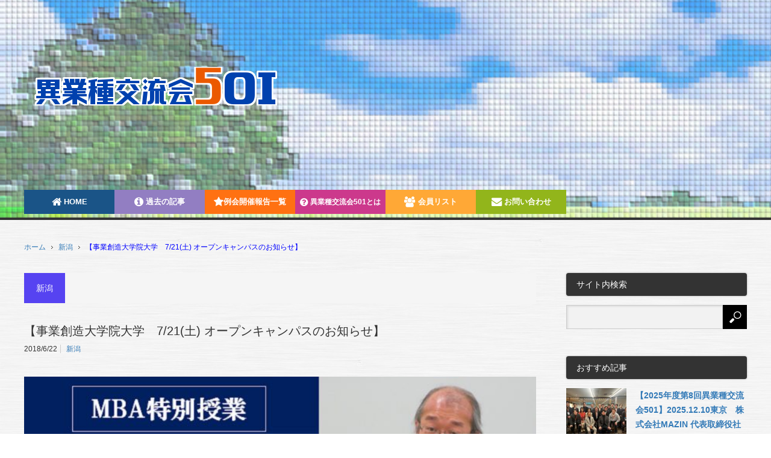

--- FILE ---
content_type: text/html; charset=UTF-8
request_url: https://www.igyosyu501.jp/2018/06/22/%E3%80%90%E4%BA%8B%E6%A5%AD%E5%89%B5%E9%80%A0%E5%A4%A7%E5%AD%A6%E9%99%A2%E5%A4%A7%E5%AD%A6%E3%80%807-21%E5%9C%9F-%E3%82%AA%E3%83%BC%E3%83%97%E3%83%B3%E3%82%AD%E3%83%A3%E3%83%B3%E3%83%91%E3%82%B9
body_size: 12257
content:
<!DOCTYPE html>
<html class="pc" lang="ja">
<head>
<meta charset="UTF-8">
<!--[if IE]><meta http-equiv="X-UA-Compatible" content="IE=edge,chrome=1"><![endif]-->
<meta name="viewport" content="width=device-width,target-densitydpi=device-dpi,initial-scale=1.0,minimum-scale=0.6">
<title>【事業創造大学院大学　7/21(土) オープンキャンパスのお知らせ】 | 異業種交流会５０１</title>
<meta name="description" content="7/21(土)　事業創造大学院大学　オープンキャンパス開催!!事業創造大学院大学では、これから本学で学ぶことを検討されている方を対象に、オープンキャンパスを開催いたします。ぜひこの機会にご参加ください。">
<link rel="pingback" href="https://www.igyosyu501.jp/xmlrpc.php">
<!--検索の除外-->
<!-- link rel="stylesheet" href="//netdna.bootstrapcdn.com/font-awesome/4.0.3/css/font-awesome.css" -->
<link rel="stylesheet" href="https://maxcdn.bootstrapcdn.com/font-awesome/4.6.1/css/font-awesome.min.css">

<!-- All in One SEO Pack 2.4.5.1 by Michael Torbert of Semper Fi Web Design[284,337] -->
<link rel="canonical" href="https://www.igyosyu501.jp/2018/06/22/【事業創造大学院大学　7-21土-オープンキャンパス" />
			<script type="text/javascript" >
				window.ga=window.ga||function(){(ga.q=ga.q||[]).push(arguments)};ga.l=+new Date;
				ga('create', 'UA-91193420-1', { 'cookieDomain': 'www.igyosyu501.jp' } );
				// Plugins
				
				ga('send', 'pageview');
			</script>
			<script async src="https://www.google-analytics.com/analytics.js"></script>
			<!-- /all in one seo pack -->
<link rel='dns-prefetch' href='//maxcdn.bootstrapcdn.com' />
<link rel='dns-prefetch' href='//s.w.org' />
<link rel="alternate" type="application/rss+xml" title="異業種交流会５０１ &raquo; フィード" href="https://www.igyosyu501.jp/feed" />
<link rel="alternate" type="application/rss+xml" title="異業種交流会５０１ &raquo; コメントフィード" href="https://www.igyosyu501.jp/comments/feed" />
<link rel="alternate" type="application/rss+xml" title="異業種交流会５０１ &raquo; 【事業創造大学院大学　7/21(土) オープンキャンパスのお知らせ】 のコメントのフィード" href="https://www.igyosyu501.jp/2018/06/22/%e3%80%90%e4%ba%8b%e6%a5%ad%e5%89%b5%e9%80%a0%e5%a4%a7%e5%ad%a6%e9%99%a2%e5%a4%a7%e5%ad%a6%e3%80%807-21%e5%9c%9f-%e3%82%aa%e3%83%bc%e3%83%97%e3%83%b3%e3%82%ad%e3%83%a3%e3%83%b3%e3%83%91%e3%82%b9/feed" />
<!-- This site uses the Google Analytics by MonsterInsights plugin v7.0.2 - Using Analytics tracking - https://www.monsterinsights.com/ -->
<script type="text/javascript" data-cfasync="false">
	var mi_track_user = true;
	var disableStr = 'ga-disable-UA-91193420-1';

	/* Function to detect opted out users */
	function __gaTrackerIsOptedOut() {
		return document.cookie.indexOf(disableStr + '=true') > -1;
	}

	/* Disable tracking if the opt-out cookie exists. */
	if ( __gaTrackerIsOptedOut() ) {
		window[disableStr] = true;
	}

	/* Opt-out function */
	function __gaTrackerOptout() {
	  document.cookie = disableStr + '=true; expires=Thu, 31 Dec 2099 23:59:59 UTC; path=/';
	  window[disableStr] = true;
	}
	
	if ( mi_track_user ) {
		(function(i,s,o,g,r,a,m){i['GoogleAnalyticsObject']=r;i[r]=i[r]||function(){
			(i[r].q=i[r].q||[]).push(arguments)},i[r].l=1*new Date();a=s.createElement(o),
			m=s.getElementsByTagName(o)[0];a.async=1;a.src=g;m.parentNode.insertBefore(a,m)
		})(window,document,'script','//www.google-analytics.com/analytics.js','__gaTracker');

		__gaTracker('create', 'UA-91193420-1', 'auto');
		__gaTracker('set', 'forceSSL', true);
		__gaTracker('send','pageview');
	} else {
		console.log( '%c' + "", 'color:#F74C2F;font-size: 1.5em;font-weight:800;');
		(function() {
			/* https://developers.google.com/analytics/devguides/collection/analyticsjs/ */
			var noopfn = function() {
				return null;
			};
			var noopnullfn = function() {
				return null;
			};
			var Tracker = function() {
				return null;
			};
			var p = Tracker.prototype;
			p.get = noopfn;
			p.set = noopfn;
			p.send = noopfn;
			var __gaTracker = function() {
				var len = arguments.length;
				if ( len === 0 ) {
					return;
				}
				var f = arguments[len-1];
				if ( typeof f !== 'object' || f === null || typeof f.hitCallback !== 'function' ) {
					console.log( 'Not running function __gaTracker(' + arguments[0] + " ....) because you\'re not being tracked. ");
					return;
				}
				try {
					f.hitCallback();
				} catch (ex) {

				}
			};
			__gaTracker.create = function() {
				return new Tracker();
			};
			__gaTracker.getByName = noopnullfn;
			__gaTracker.getAll = function() {
				return [];
			};
			__gaTracker.remove = noopfn;
			window['__gaTracker'] = __gaTracker;
		})();
	}
</script>
<!-- / Google Analytics by MonsterInsights -->
		<script type="text/javascript">
			window._wpemojiSettings = {"baseUrl":"https:\/\/s.w.org\/images\/core\/emoji\/11\/72x72\/","ext":".png","svgUrl":"https:\/\/s.w.org\/images\/core\/emoji\/11\/svg\/","svgExt":".svg","source":{"concatemoji":"https:\/\/www.igyosyu501.jp\/wp-includes\/js\/wp-emoji-release.min.js?ver=4.9.26"}};
			!function(e,a,t){var n,r,o,i=a.createElement("canvas"),p=i.getContext&&i.getContext("2d");function s(e,t){var a=String.fromCharCode;p.clearRect(0,0,i.width,i.height),p.fillText(a.apply(this,e),0,0);e=i.toDataURL();return p.clearRect(0,0,i.width,i.height),p.fillText(a.apply(this,t),0,0),e===i.toDataURL()}function c(e){var t=a.createElement("script");t.src=e,t.defer=t.type="text/javascript",a.getElementsByTagName("head")[0].appendChild(t)}for(o=Array("flag","emoji"),t.supports={everything:!0,everythingExceptFlag:!0},r=0;r<o.length;r++)t.supports[o[r]]=function(e){if(!p||!p.fillText)return!1;switch(p.textBaseline="top",p.font="600 32px Arial",e){case"flag":return s([55356,56826,55356,56819],[55356,56826,8203,55356,56819])?!1:!s([55356,57332,56128,56423,56128,56418,56128,56421,56128,56430,56128,56423,56128,56447],[55356,57332,8203,56128,56423,8203,56128,56418,8203,56128,56421,8203,56128,56430,8203,56128,56423,8203,56128,56447]);case"emoji":return!s([55358,56760,9792,65039],[55358,56760,8203,9792,65039])}return!1}(o[r]),t.supports.everything=t.supports.everything&&t.supports[o[r]],"flag"!==o[r]&&(t.supports.everythingExceptFlag=t.supports.everythingExceptFlag&&t.supports[o[r]]);t.supports.everythingExceptFlag=t.supports.everythingExceptFlag&&!t.supports.flag,t.DOMReady=!1,t.readyCallback=function(){t.DOMReady=!0},t.supports.everything||(n=function(){t.readyCallback()},a.addEventListener?(a.addEventListener("DOMContentLoaded",n,!1),e.addEventListener("load",n,!1)):(e.attachEvent("onload",n),a.attachEvent("onreadystatechange",function(){"complete"===a.readyState&&t.readyCallback()})),(n=t.source||{}).concatemoji?c(n.concatemoji):n.wpemoji&&n.twemoji&&(c(n.twemoji),c(n.wpemoji)))}(window,document,window._wpemojiSettings);
		</script>
		<style type="text/css">
img.wp-smiley,
img.emoji {
	display: inline !important;
	border: none !important;
	box-shadow: none !important;
	height: 1em !important;
	width: 1em !important;
	margin: 0 .07em !important;
	vertical-align: -0.1em !important;
	background: none !important;
	padding: 0 !important;
}
</style>
<link rel='stylesheet' id='style-css'  href='https://www.igyosyu501.jp/wp-content/themes/core_tcd027/style.css?ver=3.1' type='text/css' media='screen' />
<link rel='stylesheet' id='contact-form-7-css'  href='https://www.igyosyu501.jp/wp-content/plugins/contact-form-7/includes/css/styles.css?ver=5.0.1' type='text/css' media='all' />
<link rel='stylesheet' id='dlm-frontend-css'  href='https://www.igyosyu501.jp/wp-content/plugins/download-monitor/assets/css/frontend.css?ver=4.9.26' type='text/css' media='all' />
<link rel='stylesheet' id='bootstrap-css'  href='//maxcdn.bootstrapcdn.com/bootstrap/3.3.7/css/bootstrap.min.css?ver=4.9.26' type='text/css' media='all' />
<link rel='stylesheet' id='tablepress-default-css'  href='https://www.igyosyu501.jp/wp-content/plugins/tablepress/css/default.min.css?ver=1.8' type='text/css' media='all' />
<style id='tablepress-default-inline-css' type='text/css'>
#tablepress-3{width:100%}#tablepress-3 .column-2{white-space:nowrap}
</style>
<link rel='stylesheet' id='wp-members-css'  href='https://www.igyosyu501.jp./wp-content/plugins/wp-members/css/generic-no-float.css?ver=3.1.9.1' type='text/css' media='all' />
<script type='text/javascript' src='https://www.igyosyu501.jp/wp-includes/js/jquery/jquery.js?ver=1.12.4'></script>
<script type='text/javascript' src='https://www.igyosyu501.jp/wp-includes/js/jquery/jquery-migrate.min.js?ver=1.4.1'></script>
<script type='text/javascript'>
/* <![CDATA[ */
var monsterinsights_frontend = {"js_events_tracking":"true","is_debug_mode":"false","download_extensions":"doc,exe,js,pdf,ppt,tgz,zip,xls","inbound_paths":"","home_url":"https:\/\/www.igyosyu501.jp","track_download_as":"event","internal_label":"int","hash_tracking":"false"};
/* ]]> */
</script>
<script type='text/javascript' src='https://www.igyosyu501.jp/wp-content/plugins/google-analytics-for-wordpress/assets/js/frontend.min.js?ver=7.0.2'></script>
<script type='text/javascript' src='//maxcdn.bootstrapcdn.com/bootstrap/3.3.7/js/bootstrap.min.js?ver=4.9.26'></script>
<link rel='https://api.w.org/' href='https://www.igyosyu501.jp/wp-json/' />
<link rel='shortlink' href='https://www.igyosyu501.jp/?p=4220' />
<link rel="alternate" type="application/json+oembed" href="https://www.igyosyu501.jp/wp-json/oembed/1.0/embed?url=https%3A%2F%2Fwww.igyosyu501.jp%2F2018%2F06%2F22%2F%25e3%2580%2590%25e4%25ba%258b%25e6%25a5%25ad%25e5%2589%25b5%25e9%2580%25a0%25e5%25a4%25a7%25e5%25ad%25a6%25e9%2599%25a2%25e5%25a4%25a7%25e5%25ad%25a6%25e3%2580%25807-21%25e5%259c%259f-%25e3%2582%25aa%25e3%2583%25bc%25e3%2583%2597%25e3%2583%25b3%25e3%2582%25ad%25e3%2583%25a3%25e3%2583%25b3%25e3%2583%2591%25e3%2582%25b9" />
<link rel="alternate" type="text/xml+oembed" href="https://www.igyosyu501.jp/wp-json/oembed/1.0/embed?url=https%3A%2F%2Fwww.igyosyu501.jp%2F2018%2F06%2F22%2F%25e3%2580%2590%25e4%25ba%258b%25e6%25a5%25ad%25e5%2589%25b5%25e9%2580%25a0%25e5%25a4%25a7%25e5%25ad%25a6%25e9%2599%25a2%25e5%25a4%25a7%25e5%25ad%25a6%25e3%2580%25807-21%25e5%259c%259f-%25e3%2582%25aa%25e3%2583%25bc%25e3%2583%2597%25e3%2583%25b3%25e3%2582%25ad%25e3%2583%25a3%25e3%2583%25b3%25e3%2583%2591%25e3%2582%25b9&#038;format=xml" />

<script src="https://www.igyosyu501.jp/wp-content/themes/core_tcd027/js/modernizr.js?ver=3.1"></script>
<script src="https://www.igyosyu501.jp/wp-content/themes/core_tcd027/js/jscript.js?ver=3.1"></script>
<script src="https://www.igyosyu501.jp/wp-content/themes/core_tcd027/js/comment.js?ver=3.1"></script>

<link rel="stylesheet" media="screen and (max-width:641px)" href="https://www.igyosyu501.jp/wp-content/themes/core_tcd027/responsive.css?ver=3.1">

<link rel="stylesheet" href="https://www.igyosyu501.jp/wp-content/themes/core_tcd027/japanese.css?ver=3.1">

<!--[if lt IE 9]>
<script src="https://www.igyosyu501.jp/wp-content/themes/core_tcd027/js/html5.js?ver=3.1"></script>
<![endif]-->

<style type="text/css">

body { font-size:16px; }

#logo { top:111px; left:12px; }

a:hover, #header_button li a:hover, #header_button li a.active, #header_menu li a:hover, #copyright_area a:hover, #bread_crumb .last, .styled_post_list1 li a:hover, .post_meta a:hover, .side_headline, #index_featured_post_list2 .headline
 { color:#FFFFFF; }

.design_date, #load_post a:hover, #header_category_list, #header_tag_list, #header_button li#category_button a:before, #header_button li#recommend_button a:before, #header_button li#tag_button a:before, #header_button li#misc_button a:before, #header_recommend_list a:before, #header_misc_list a:before,
 .pc #global_menu ul a, #post_list_tab li a:hover, #return_top a:hover, #wp-calendar td a:hover, #wp-calendar #prev a:hover, #wp-calendar #next a:hover, .widget_search #search-btn input:hover, .widget_search #searchsubmit:hover,
  #related_post .image:hover img, #submit_comment:hover, #post_pagination a:hover, #post_pagination p, .tcdw_category_list_widget a:hover, a.menu_button:hover, .author_profile .author_social_link li.author_link a:hover, .archive_headline span, .author_info_link:hover
   { background-color:#FFFFFF; }

.side_headline, #index_featured_post_list2 .headline, #comment_textarea textarea:focus, #guest_info input:focus, .single_headline, #related_post .image:hover img, .post_list .image:hover img, .styled_post_list1 .image:hover img
 { border-color:#FFFFFF; }

.pc #global_menu ul a:hover
   { background-color:#1FA6E0; }

.mobile #global_menu a:hover
   { background-color:#FFFFFF !important; }

#index_featured_post_list2 .headline
   { border-color:#1FA6E0; color:#1FA6E0; }

#global_menu #menu-item-31 a { background-color:#16AABE; }
#global_menu #menu-item-31 a:hover { background-color:#6AC8D5; }
#global_menu #menu-item-32 a { background-color:#E67850; }
#global_menu #menu-item-32 a:hover { background-color:#E6AF51; }
#global_menu #menu-item-23 a { background-color:#927EC2; }
#global_menu #menu-item-23 a:hover { background-color:#C994D4; }
#global_menu #menu-item-22 a { background-color:#1A5489; }
#global_menu #menu-item-22 a:hover { background-color:#1FA6E2; }
#global_menu #menu-item-24 a { background-color:#CC398C; }
#global_menu #menu-item-24 a:hover { background-color:#E660B5; }
#global_menu #menu-item-29 a { background-color:#92B51B; }
#global_menu #menu-item-29 a:hover { background-color:#C4D61E; }
#global_menu #menu-item-25 a { background-color:#FFA836; }
#global_menu #menu-item-25 a:hover { background-color:#FFD859; }
#global_menu #menu-item-193 a { background-color:#4E8552; }
#global_menu #menu-item-193 a:hover { background-color:#51B52D; }
#global_menu #menu-item-222 a { background-color:#92B51B; }
#global_menu #menu-item-222 a:hover { background-color:#C4D61E; }
#global_menu #menu-item-62 a { background-color:#927EC2; }
#global_menu #menu-item-62 a:hover { background-color:#C994D4; }
#global_menu #menu-item-593 a { background-color:#927EC2; }
#global_menu #menu-item-593 a:hover { background-color:#C994D4; }
#global_menu #menu-item-234 a { background-color:#4E8552; }
#global_menu #menu-item-234 a:hover { background-color:#51B52D; }
#global_menu #menu-item-341 a { background-color:#C20417; }
#global_menu #menu-item-341 a:hover { background-color:#FF2130; }
#global_menu #menu-item-94 a { background-color:#1A5487; }
#global_menu #menu-item-94 a:hover { background-color:#1FA6E0; }
#global_menu #menu-item-717 a { background-color:#927EC2; }
#global_menu #menu-item-717 a:hover { background-color:#C994D4; }
#global_menu #menu-item-3813 a { background-color:#FF7112; }
#global_menu #menu-item-3813 a:hover { background-color:#FFBE4D; }
#global_menu #menu-item-61 a { background-color:#CC398C; }
#global_menu #menu-item-61 a:hover { background-color:#E660B5; }
#global_menu #menu-item-72 a { background-color:#FFA836; }
#global_menu #menu-item-72 a:hover { background-color:#FFD859; }
#global_menu #menu-item-150 a { background-color:#92B51B; }
#global_menu #menu-item-150 a:hover { background-color:#C4D61E; }
.category-1 .archive_headline span { background-color:#FF9C38; } .category-5 .archive_headline span { background-color:#4640FF; } 
.badge-top{
  vertical-align:top;
}

/* ----------------------------------------------------------------------
 WP-Membersのcss設定
---------------------------------------------------------------------- */
#wp-members label{
	color:black;
	display:block;
        margin-top:10px;
}

#wpmem_reg input[type="text"]{
        display:block;
        width:100%;
        height:34px;
        padding:6px 12px;
        font-size:14px;
        line-height:1.42857143;
        border:1px solid #ccc;
        border-radius:4px;
        box-shadow:inset 0 1px 1px rgba(0,0,0,.075);
        transition:border-color ease-in-out .15s,box-shadow ease-in-out .15s;
}

#wp-members input[type="text"]{
        display:block;
        width:100%;
        height:34px;
        padding:6px 12px;
        font-size:14px;
        line-height:1.42857143;
        border:1px solid #ccc;
        border-radius:4px;
        box-shadow:inset 0 1px 1px rgba(0,0,0,.075);
        transition:border-color ease-in-out .15s,box-shadow ease-in-out .15s;
}

#wp-members input[type="email"]{
        display:block;
        width:100%;
        height:34px;
        padding:6px 12px;
        font-size:14px;
        line-height:1.42857143;
        border:1px solid #ccc;
        border-radius:4px;
        box-shadow:inset 0 1px 1px rgba(0,0,0,.075);
        transition:border-color ease-in-out .15s,box-shadow ease-in-out .15s;
} 

#wp-members input[type="password"]{
        display:block;
        width:100%;
        margin-bottom:10px;
        height:34px;
        padding:6px 12px;
        font-size:14px;
        line-height:1.42857143;
        border:1px solid #ccc;
        border-radius:4px;
        box-shadow:inset 0 1px 1px rgba(0,0,0,.075);
        transition:border-color ease-in-out .15s,box-shadow ease-in-out .15s;
} 

#wp-members .buttons{display:block;margin-bottom:0;font-size:14px;font-weight:400px;line-height:1.42857143;text-align:center;white-space:nowrap;vertical-align:middle;touch-action:manipulation;user-select:none;background-image:none;border:1px solid transparent;border-radius:4px; color:#fff;background-color:#337ab7;border-color:#2e6da4;}

</style>



<style type="text/css"></style><style type="text/css" id="custom-background-css">
body.custom-background { background-image: url("https://www.igyosyu501.jp/wp-content/uploads/2017/03/bg_main.jpg"); background-position: left top; background-size: auto; background-repeat: repeat; background-attachment: scroll; }
</style>
<link rel="icon" href="https://www.igyosyu501.jp/wp-content/uploads/2017/01/cropped-site-icon2-32x32.png" sizes="32x32" />
<link rel="icon" href="https://www.igyosyu501.jp/wp-content/uploads/2017/01/cropped-site-icon2-192x192.png" sizes="192x192" />
<link rel="apple-touch-icon-precomposed" href="https://www.igyosyu501.jp/wp-content/uploads/2017/01/cropped-site-icon2-180x180.png" />
<meta name="msapplication-TileImage" content="https://www.igyosyu501.jp/wp-content/uploads/2017/01/cropped-site-icon2-270x270.png" />
</head>
<body class="post-template-default single single-post postid-4220 single-format-standard custom-background category-1">

 <div id="header">
  <div id="header_inner">

   <!-- logo -->
   <div id='logo_image'>
<h1 id="logo"><a href=" https://www.igyosyu501.jp/" title="異業種交流会５０１" data-label="異業種交流会５０１"><img src="https://www.igyosyu501.jp/wp-content/uploads/tcd-w/logo-resized.png?1768769059" alt="異業種交流会５０１" title="異業種交流会５０１" /></a></h1>
</div>

   <!-- global menu -->
      <a href="#" class="menu_button">menu</a>
   <div id="global_menu" class="clearfix">
    <ul id="menu-social-links-menu" class="menu"><li id="menu-item-94" class="menu-item menu-item-type-custom menu-item-object-custom menu-item-home menu-item-94"><a href="https://www.igyosyu501.jp/"><i class="fa fa-home fa-lg" aria-hidden="true"></i> HOME</a></li>
<li id="menu-item-717" class="menu-item menu-item-type-post_type menu-item-object-page menu-item-717"><a href="https://www.igyosyu501.jp/%e5%85%a8%e8%a8%98%e4%ba%8b"><i class="fa fa-info-circle fa-lg" aria-hidden="true"></i> 過去の記事</a></li>
<li id="menu-item-3813" class="menu-item menu-item-type-post_type menu-item-object-page menu-item-3813"><a href="https://www.igyosyu501.jp/%e4%be%8b%e4%bc%9a%e9%96%8b%e5%82%ac%e5%a0%b1%e5%91%8a%e4%b8%80%e8%a6%a7"><i class="fa fa-star fa-lg" aria-hidden="true"></i>例会開催報告一覧</a></li>
<li id="menu-item-61" class="menu-item menu-item-type-post_type menu-item-object-page menu-item-61"><a href="https://www.igyosyu501.jp/%e4%bc%9a%e7%a4%be%e6%a6%82%e8%a6%81"><div style="font-size:12px;"><i class="fa fa-question-circle fa-lg" aria-hidden="true"></i> 異業種交流会501とは</div></a></li>
<li id="menu-item-72" class="menu-item menu-item-type-post_type menu-item-object-page menu-item-72"><a href="https://www.igyosyu501.jp/%e4%bc%9a%e5%93%a1%e3%83%aa%e3%82%b9%e3%83%88"><i class="fa fa-users fa-lg" aria-hidden="true"></i> 会員リスト</a></li>
<li id="menu-item-150" class="menu-item menu-item-type-post_type menu-item-object-page menu-item-150"><a href="https://www.igyosyu501.jp/%e3%81%8a%e5%95%8f%e3%81%84%e5%90%88%e3%82%8f%e3%81%9b"><i class="fa fa-envelope fa-lg" aria-hidden="true"></i> お問い合わせ</a></li>
</ul>   </div>
   
   <!-- banner1 -->
         
  </div><!-- END #header_inner -->
 </div><!-- END #header -->

 <!-- bread crumb -->
  <ul id="bread_crumb" class="clearfix">
 <li class="home"><a href="https://www.igyosyu501.jp/"><span>ホーム</span></a></li>

 <li><a href="https://www.igyosyu501.jp/category/niigata" rel="category tag">新潟</a></li>
 <li class="last">【事業創造大学院大学　7/21(土) オープンキャンパスのお知らせ】</li>

</ul> 
 <div id="contents" class="clearfix">
<div id="main_col">

 
  <h3 class="archive_headline" id="single_archive_headline"><span>新潟</span></h3>
 
 <h2 class="post_title">【事業創造大学院大学　7/21(土) オープンキャンパスのお知らせ】</h2>

 <ul class="post_meta clearfix">
  <li class="post_date"><time class="entry-date updated" datetime="2018-06-22T18:07:57+00:00">2018/6/22</time></li>  <li class="post_category"><a href="https://www.igyosyu501.jp/category/niigata" rel="category tag">新潟</a></li>       </ul>

  <!-- sns button top -->
  <!--wada add start-->
    <!--wada add finish-->
      <!--wada add start-->
    <!--wada add finish-->
  <!-- /sns button top -->

 <div class="post_image"><img width="660" height="400" src="https://www.igyosyu501.jp/wp-content/uploads/2018/06/唐木教授メルマガ用-660x400.jpg" class="attachment-size2 size-size2 wp-post-image" alt="" /></div>
 <div class="post_content clearfix">
  <h5 class="style5b">7/21(土)　事業創造大学院大学　オープンキャンパス開催!!</h5>
<p>事業創造大学院大学では、これから本学で学ぶことを検討されている方を対象に、オープンキャンパスを開催いたします。ぜひこの機会にご参加ください。（参加無料・要予約）<br />
将来起業を志している方やMBAの取得を検討している方、事業承継者やビジネスリーダーを目指している方を幅広く対象としています。</p>
<h5 class="style5b">【オープンキャンパス概要】</h5>
<p>＜日　時＞　7月21日（土）13：30～15：30<br />
＜会　場＞　事業創造大学院大学<br />
＜所在地＞　新潟県新潟市中央区米山3－1－46（JR新潟駅から徒歩5分）</p>
<p>＜スケジュール＞<br />
13:15　受付開始<br />
13:30～13:50　第1部：大学院説明・科目等履修説明<br />
13:50～14:50　第2部：唐木教授によるMBA特別授業<br />
　　　　　　　<strong>『投資で儲ける』への学問的アプローチ ～実は人間臭いファイナンス～</strong><br />
14:50～15:10　第3部：学生プレゼンテーション<br />
15:10～15:30　第4部：入学試験概要説明<br />
15:30～　個別相談、施設見学（※希望者のみ）<br />
※場合によりプログラム内容が変更になる可能性がございます。</p>
<h5 class="style5b">【参加対象者】</h5>
<p>● 本科生として大学院進学を検討される方<br />
● 科目等履修生として興味のある科目の履修のみを検討される方<br />
● 起業に関心のある方<br />
● MBA取得に関心のある方<br />
● キャリアアップを考えている方<br />
● 事業創造に関心のある方　など</p>
<h5 class="style5b">【参加費】</h5>
<p>●無料</p>
<h5 class="style5b">【申込について】</h5>
<p>●申込締切日：7月20日（金）17：00まで<br />
●電話・ファックス・e-mailでお申し込みください。<br />
●お申込みの際、氏名・住所・連絡先、オープンキャンパスを知ったきっかけの4点をお知らせ下さい。</p>
<h5 class="style5b">【詳細】</h5>
<p>●本学ホームページ　http://www.jigyo.ac.jp/4243/<br />
●<a href="http://www.jigyo.ac.jp/images/2018/06/20180721.pdf">7/21(土)オープンキャンパス</a></p>
<h5 class="style5b">【その他】</h5>
<p>※お車でお越しの際は、近隣の有料駐車場をご利用ください（本学内において専用駐車場は設けておりません）。</p>
<p>＜お問い合わせ先＞<br />
事業創造大学院大学　事務局<br />
（担当：濱田・石崎・佐藤・古谷）<br />
【TEL】025-255-1250<br />
【FAX】025-255-1251<br />
【mail】info@jigyo.ac.jp<br />
【URL】http://www.jigyo.ac.jp/</p>
   </div>

  <!-- sns button bottom -->
  <!--wada add start-->
    <!--wada add finish-->
          <div class="clearfix">
        
<!--Type1-->

<div id="share_top1">

 

<div class="sns">
<ul class="type1 clearfix">
<!--Twitterボタン-->
<li class="twitter">
<a href="http://twitter.com/share?text=%E3%80%90%E4%BA%8B%E6%A5%AD%E5%89%B5%E9%80%A0%E5%A4%A7%E5%AD%A6%E9%99%A2%E5%A4%A7%E5%AD%A6%E3%80%807%2F21%28%E5%9C%9F%29+%E3%82%AA%E3%83%BC%E3%83%97%E3%83%B3%E3%82%AD%E3%83%A3%E3%83%B3%E3%83%91%E3%82%B9%E3%81%AE%E3%81%8A%E7%9F%A5%E3%82%89%E3%81%9B%E3%80%91&url=https%3A%2F%2Fwww.igyosyu501.jp%2F2018%2F06%2F22%2F%25e3%2580%2590%25e4%25ba%258b%25e6%25a5%25ad%25e5%2589%25b5%25e9%2580%25a0%25e5%25a4%25a7%25e5%25ad%25a6%25e9%2599%25a2%25e5%25a4%25a7%25e5%25ad%25a6%25e3%2580%25807-21%25e5%259c%259f-%25e3%2582%25aa%25e3%2583%25bc%25e3%2583%2597%25e3%2583%25b3%25e3%2582%25ad%25e3%2583%25a3%25e3%2583%25b3%25e3%2583%2591%25e3%2582%25b9&via=&tw_p=tweetbutton&related=" onclick="javascript:window.open(this.href, '', 'menubar=no,toolbar=no,resizable=yes,scrollbars=yes,height=400,width=600');return false;"><i class="icon-twitter"></i><span class="ttl">Tweet</span><span class="share-count"></span></a></li>

<!--Facebookボタン-->
<li class="facebook">
<a href="//www.facebook.com/sharer/sharer.php?u=https://www.igyosyu501.jp/2018/06/22/%e3%80%90%e4%ba%8b%e6%a5%ad%e5%89%b5%e9%80%a0%e5%a4%a7%e5%ad%a6%e9%99%a2%e5%a4%a7%e5%ad%a6%e3%80%807-21%e5%9c%9f-%e3%82%aa%e3%83%bc%e3%83%97%e3%83%b3%e3%82%ad%e3%83%a3%e3%83%b3%e3%83%91%e3%82%b9&amp;t=%E3%80%90%E4%BA%8B%E6%A5%AD%E5%89%B5%E9%80%A0%E5%A4%A7%E5%AD%A6%E9%99%A2%E5%A4%A7%E5%AD%A6%E3%80%807%2F21%28%E5%9C%9F%29+%E3%82%AA%E3%83%BC%E3%83%97%E3%83%B3%E3%82%AD%E3%83%A3%E3%83%B3%E3%83%91%E3%82%B9%E3%81%AE%E3%81%8A%E7%9F%A5%E3%82%89%E3%81%9B%E3%80%91" class="facebook-btn-icon-link" target="blank" rel="nofollow"><i class="icon-facebook"></i><span class="ttl">Share</span><span class="share-count"></span></a></li>

<!--Google+ボタン-->
<li class="googleplus">
<a href="https://plus.google.com/share?url=https%3A%2F%2Fwww.igyosyu501.jp%2F2018%2F06%2F22%2F%25e3%2580%2590%25e4%25ba%258b%25e6%25a5%25ad%25e5%2589%25b5%25e9%2580%25a0%25e5%25a4%25a7%25e5%25ad%25a6%25e9%2599%25a2%25e5%25a4%25a7%25e5%25ad%25a6%25e3%2580%25807-21%25e5%259c%259f-%25e3%2582%25aa%25e3%2583%25bc%25e3%2583%2597%25e3%2583%25b3%25e3%2582%25ad%25e3%2583%25a3%25e3%2583%25b3%25e3%2583%2591%25e3%2582%25b9" onclick="javascript:window.open(this.href, '', 'menubar=no,toolbar=no,resizable=yes,scrollbars=yes,height=600,width=500');return false;"><i class="icon-google-plus"></i><span class="ttl">+1</span><span class="share-count"></span></a></li>

<!--Hatebuボタン-->
<li class="hatebu">
<a href="http://b.hatena.ne.jp/add?mode=confirm&url=https%3A%2F%2Fwww.igyosyu501.jp%2F2018%2F06%2F22%2F%25e3%2580%2590%25e4%25ba%258b%25e6%25a5%25ad%25e5%2589%25b5%25e9%2580%25a0%25e5%25a4%25a7%25e5%25ad%25a6%25e9%2599%25a2%25e5%25a4%25a7%25e5%25ad%25a6%25e3%2580%25807-21%25e5%259c%259f-%25e3%2582%25aa%25e3%2583%25bc%25e3%2583%2597%25e3%2583%25b3%25e3%2582%25ad%25e3%2583%25a3%25e3%2583%25b3%25e3%2583%2591%25e3%2582%25b9" onclick="javascript:window.open(this.href, '', 'menubar=no,toolbar=no,resizable=yes,scrollbars=yes,height=400,width=510');return false;" ><i class="icon-hatebu"></i><span class="ttl">Hatena</span><span class="share-count"></span></a></li>


<!--RSSボタン-->
<li class="rss">
<a href="https://www.igyosyu501.jp/feed" target="blank"><i class="icon-rss"></i><span class="ttl">RSS</span></a></li>



</ul>
</div>

</div>


<!--Type2-->

<!--Type3-->

<!--Type4-->

<!--Type5-->
      </div>
      <!--wada add start-->
    <!--wada add finish-->
  <!-- /sns button bottom -->


 <!-- author profile -->
 


   <div id="previous_next_post" class="clearfix">
 <!--jss wada modify start 2017/2/22-->
  <p id="previous_post"><a href="https://www.igyosyu501.jp/2018/06/20/%e3%80%90%e9%80%b1%e9%96%93%e3%82%aa%e3%83%ac%e3%82%b9%e3%82%bf%e9%80%9a%e4%bf%a1%e3%80%91%e3%83%a9%e3%82%a4%e3%83%b4%ef%bc%86%e3%82%bb%e3%83%9f%e3%83%8a%e3%83%bc%e6%83%85%e5%a0%b1%ef%bd%9c6-23" rel="prev">【週間オレスタ通信】ライヴ＆セミナー情報｜6/23(土) THUNDERSTORM Presents 本城未沙子 featuring 満園庄太郎「LOVE FIRE NIIGATA」開催♪</a></p>
  <p id="next_post"><a href="https://www.igyosyu501.jp/2018/06/22/%e3%80%90%e4%ba%8b%e6%a5%ad%e5%89%b5%e9%80%a0%e5%a4%a7%e5%ad%a6%e9%99%a2%e5%a4%a7%e5%ad%a6%e3%80%807-28%e5%9c%9f-%e7%89%b9%e5%88%a5%e8%ac%9b%e7%be%a9%e3%81%ae%e3%81%8a%e7%9f%a5%e3%82%89%e3%81%9b" rel="next">【事業創造大学院大学　7/28(土) 特別講義のお知らせ】</a></p>
 <!--jss wada modify end 2017/2/22-->
 </div>
 
 
  <div id="related_post">
  <h3 class="headline">関連記事</h3>
  <ol class="clearfix">
         <li class="clearfix">
    <a class="image" href="https://www.igyosyu501.jp/2017/10/31/%e3%80%90%e3%82%a4%e3%82%bf%e3%83%aa%e3%82%a2%e8%bb%92%e3%81%ae%e7%89%b9%e8%a3%bd%e3%81%8a%e3%81%9b%e3%81%a1%e6%96%99%e7%90%86%e3%81%ae%e3%81%8a%e7%9f%a5%e3%82%89%e3%81%9b%e3%80%91"><img width="150" height="150" src="https://www.igyosyu501.jp/wp-content/uploads/2017/10/和洋中３段-150x150.jpg" class="attachment-size1 size-size1 wp-post-image" alt="" /></a>
    <a class="title" href="https://www.igyosyu501.jp/2017/10/31/%e3%80%90%e3%82%a4%e3%82%bf%e3%83%aa%e3%82%a2%e8%bb%92%e3%81%ae%e7%89%b9%e8%a3%bd%e3%81%8a%e3%81%9b%e3%81%a1%e6%96%99%e7%90%86%e3%81%ae%e3%81%8a%e7%9f%a5%e3%82%89%e3%81%9b%e3%80%91">【イタリア軒の特製おせち料理のお知らせ】</a>
        <ul class="meta clearfix">
     <li class="post_date"><time class="entry-date updated" datetime="2017-11-02T17:27:01+00:00">2017/10/31</time></li>     <li class="post_category"><a href="https://www.igyosyu501.jp/category/niigata" rel="category tag">新潟</a></li>    </ul>
       </li>
         <li class="clearfix">
    <a class="image" href="https://www.igyosyu501.jp/2020/07/27/%e3%80%90it%e6%a5%ad%e7%95%8c%e3%81%a7%e5%8b%9d%e3%81%a1%e6%ae%8b%e3%82%8b%e3%81%9f%e3%82%81%e3%81%ae%e3%82%aa%e3%83%b3%e3%83%a9%e3%82%a4%e3%83%b3%e3%82%bb%e3%83%9f%e3%83%8a%e3%83%bc%e3%80%91%ef%bc%92"><img width="150" height="150" src="https://www.igyosyu501.jp/wp-content/uploads/2020/07/2020.0806.0808Tセミナー-150x150.jpg" class="attachment-size1 size-size1 wp-post-image" alt="" /></a>
    <a class="title" href="https://www.igyosyu501.jp/2020/07/27/%e3%80%90it%e6%a5%ad%e7%95%8c%e3%81%a7%e5%8b%9d%e3%81%a1%e6%ae%8b%e3%82%8b%e3%81%9f%e3%82%81%e3%81%ae%e3%82%aa%e3%83%b3%e3%83%a9%e3%82%a4%e3%83%b3%e3%82%bb%e3%83%9f%e3%83%8a%e3%83%bc%e3%80%91%ef%bc%92">【IT業界で勝ち残るためのオンラインセミナー】２日間開催</a>
        <ul class="meta clearfix">
     <li class="post_date"><time class="entry-date updated" datetime="2020-07-27T16:47:51+00:00">2020/7/27</time></li>     <li class="post_category"><a href="https://www.igyosyu501.jp/category/niigata" rel="category tag">新潟</a></li>    </ul>
       </li>
         <li class="clearfix">
    <a class="image" href="https://www.igyosyu501.jp/2017/11/08/%e3%80%90%e3%82%b7%e3%83%bc%e3%82%a8%e3%83%b3%e3%81%8b%e3%82%89%e3%81%ae%e7%be%8e%e5%91%b3%e3%81%97%e3%81%84%e3%81%8a%e7%9f%a5%e3%82%89%e3%81%9b%e3%80%91"><img width="150" height="150" src="https://www.igyosyu501.jp/wp-content/uploads/2017/11/湯麵＆炒飯フェア（縮小）-150x150.jpg" class="attachment-size1 size-size1 wp-post-image" alt="" /></a>
    <a class="title" href="https://www.igyosyu501.jp/2017/11/08/%e3%80%90%e3%82%b7%e3%83%bc%e3%82%a8%e3%83%b3%e3%81%8b%e3%82%89%e3%81%ae%e7%be%8e%e5%91%b3%e3%81%97%e3%81%84%e3%81%8a%e7%9f%a5%e3%82%89%e3%81%9b%e3%80%91">【シーエンからの美味しいお知らせ】</a>
        <ul class="meta clearfix">
     <li class="post_date"><time class="entry-date updated" datetime="2017-11-08T12:27:05+00:00">2017/11/8</time></li>     <li class="post_category"><a href="https://www.igyosyu501.jp/category/niigata" rel="category tag">新潟</a></li>    </ul>
       </li>
         <li class="clearfix">
    <a class="image" href="https://www.igyosyu501.jp/2019/09/26/%e3%80%90%e3%83%9b%e3%83%86%e3%83%ab%e3%82%a4%e3%82%bf%e3%83%aa%e3%82%a2%e8%bb%92%e3%80%91%e4%b8%ad%e8%8f%af%e3%83%ac%e3%82%b9%e3%83%88%e3%83%a9%e3%83%b3%e3%80%8cshi-en%e3%80%8d%e3%83%aa%e3%83%8b"><img width="150" height="150" src="https://www.igyosyu501.jp/wp-content/uploads/2019/09/20191019shien_open807×539-150x150.jpg" class="attachment-size1 size-size1 wp-post-image" alt="" /></a>
    <a class="title" href="https://www.igyosyu501.jp/2019/09/26/%e3%80%90%e3%83%9b%e3%83%86%e3%83%ab%e3%82%a4%e3%82%bf%e3%83%aa%e3%82%a2%e8%bb%92%e3%80%91%e4%b8%ad%e8%8f%af%e3%83%ac%e3%82%b9%e3%83%88%e3%83%a9%e3%83%b3%e3%80%8cshi-en%e3%80%8d%e3%83%aa%e3%83%8b">【ホテルイタリア軒】中華レストラン「SHI-EN」リニューアルオ…</a>
        <ul class="meta clearfix">
     <li class="post_date"><time class="entry-date updated" datetime="2019-09-26T11:24:26+00:00">2019/9/26</time></li>     <li class="post_category"><a href="https://www.igyosyu501.jp/category/niigata" rel="category tag">新潟</a></li>    </ul>
       </li>
         <li class="clearfix">
    <a class="image" href="https://www.igyosyu501.jp/2020/05/29/%e7%88%b6%e3%81%ae%e6%97%a5%e3%81%ae%e8%b4%88%e3%82%8a%e7%89%a9%e3%81%ab%e3%83%8e%e3%83%b3%e3%82%a2%e3%83%ab%e3%82%b3%e3%83%bc%e3%83%ab%e3%81%ae%e7%94%98%e9%85%92%e3%81%af%e3%81%84%e3%81%8b%e3%81%8c"><img width="150" height="150" src="https://www.igyosyu501.jp/wp-content/uploads/2020/05/slide29_2020-002-150x150.jpg" class="attachment-size1 size-size1 wp-post-image" alt="" /></a>
    <a class="title" href="https://www.igyosyu501.jp/2020/05/29/%e7%88%b6%e3%81%ae%e6%97%a5%e3%81%ae%e8%b4%88%e3%82%8a%e7%89%a9%e3%81%ab%e3%83%8e%e3%83%b3%e3%82%a2%e3%83%ab%e3%82%b3%e3%83%bc%e3%83%ab%e3%81%ae%e7%94%98%e9%85%92%e3%81%af%e3%81%84%e3%81%8b%e3%81%8c">父の日の贈り物にノンアルコールの甘酒はいかがですか</a>
        <ul class="meta clearfix">
     <li class="post_date"><time class="entry-date updated" datetime="2020-05-29T12:27:42+00:00">2020/5/29</time></li>     <li class="post_category"><a href="https://www.igyosyu501.jp/category/niigata" rel="category tag">新潟</a></li>    </ul>
       </li>
         <li class="clearfix">
    <a class="image" href="https://www.igyosyu501.jp/2018/11/08/%e3%82%a4%e3%82%bf%e3%83%aa%e3%82%a2%e8%bb%92%e7%89%b9%e8%a3%bd-%e3%83%9b%e3%83%86%e3%83%ab%e8%81%b7%e4%ba%ba%e3%81%ae%e3%81%93%e3%81%a0%e3%82%8f%e3%82%8a%e3%82%af%e3%83%aa%e3%82%b9%e3%83%9e%e3%82%b9"><img width="150" height="150" src="https://www.igyosyu501.jp/wp-content/uploads/2017/03/社名ロゴ（メルマガ用）-150x150.jpg" class="attachment-size1 size-size1 wp-post-image" alt="" /></a>
    <a class="title" href="https://www.igyosyu501.jp/2018/11/08/%e3%82%a4%e3%82%bf%e3%83%aa%e3%82%a2%e8%bb%92%e7%89%b9%e8%a3%bd-%e3%83%9b%e3%83%86%e3%83%ab%e8%81%b7%e4%ba%ba%e3%81%ae%e3%81%93%e3%81%a0%e3%82%8f%e3%82%8a%e3%82%af%e3%83%aa%e3%82%b9%e3%83%9e%e3%82%b9">イタリア軒特製 ホテル職人のこだわりクリスマスケーキ＆オードブル…</a>
        <ul class="meta clearfix">
     <li class="post_date"><time class="entry-date updated" datetime="2018-11-08T08:59:51+00:00">2018/11/8</time></li>     <li class="post_category"><a href="https://www.igyosyu501.jp/category/niigata" rel="category tag">新潟</a></li>    </ul>
       </li>
         <li class="clearfix">
    <a class="image" href="https://www.igyosyu501.jp/2019/10/30/%e3%80%90%e9%80%b1%e9%96%93%e3%82%aa%e3%83%ac%e3%82%b9%e3%82%bf%e9%80%9a%e4%bf%a1%e3%80%9111%e6%9c%88%e3%81%ae%e3%81%86%e3%81%9f%e3%81%94%e3%81%88%e5%96%ab%e8%8c%b6%e3%81%ae%e3%81%94%e6%a1%88-2"><img width="150" height="150" src="https://www.igyosyu501.jp/wp-content/uploads/2019/05/501用_660x400-150x150.jpg" class="attachment-size1 size-size1 wp-post-image" alt="" /></a>
    <a class="title" href="https://www.igyosyu501.jp/2019/10/30/%e3%80%90%e9%80%b1%e9%96%93%e3%82%aa%e3%83%ac%e3%82%b9%e3%82%bf%e9%80%9a%e4%bf%a1%e3%80%9111%e6%9c%88%e3%81%ae%e3%81%86%e3%81%9f%e3%81%94%e3%81%88%e5%96%ab%e8%8c%b6%e3%81%ae%e3%81%94%e6%a1%88-2">【週間オレスタ通信】11月のうたごえ喫茶のご案内</a>
        <ul class="meta clearfix">
     <li class="post_date"><time class="entry-date updated" datetime="2019-10-30T17:02:11+00:00">2019/10/30</time></li>     <li class="post_category"><a href="https://www.igyosyu501.jp/category/niigata" rel="category tag">新潟</a></li>    </ul>
       </li>
         <li class="clearfix">
    <a class="image" href="https://www.igyosyu501.jp/2018/02/28/nsg%e3%82%b0%e3%83%ab%e3%83%bc%e3%83%97%e3%81%ae%e3%83%91%e3%82%bd%e3%82%b3%e3%83%b3%e6%95%99%e5%ae%a4%e3%80%8c%e6%96%b0%e6%bd%9f%e7%9c%8c%e7%ac%ac%e4%b8%80%e5%8f%b7%e5%ba%97nsg%e3%81%91%e3%82%84"><img width="150" height="150" src="https://www.igyosyu501.jp/wp-content/uploads/2018/02/プレゼンテーション2-150x150.png" class="attachment-size1 size-size1 wp-post-image" alt="" /></a>
    <a class="title" href="https://www.igyosyu501.jp/2018/02/28/nsg%e3%82%b0%e3%83%ab%e3%83%bc%e3%83%97%e3%81%ae%e3%83%91%e3%82%bd%e3%82%b3%e3%83%b3%e6%95%99%e5%ae%a4%e3%80%8c%e6%96%b0%e6%bd%9f%e7%9c%8c%e7%ac%ac%e4%b8%80%e5%8f%b7%e5%ba%97nsg%e3%81%91%e3%82%84">NSGグループのパソコン教室「新潟県第一号店NSGけやき通り教室…</a>
        <ul class="meta clearfix">
     <li class="post_date"><time class="entry-date updated" datetime="2018-02-28T15:40:30+00:00">2018/2/28</time></li>     <li class="post_category"><a href="https://www.igyosyu501.jp/category/niigata" rel="category tag">新潟</a></li>    </ul>
       </li>
     </ol>
 </div>
  
 
</div><!-- END #main_col -->

<div id="side_col1" class="type2">

 
           
 
</div><div id="side_col2">

 
              <div class="side_widget clearfix widget_search" id="search-7">
<h3 class="side_headline"><span>サイト内検索</span></h3><form role="search" method="get" id="searchform" class="searchform" action="https://www.igyosyu501.jp/">
				<div>
					<label class="screen-reader-text" for="s">検索:</label>
					<input type="text" value="" name="s" id="s" />
					<input type="submit" id="searchsubmit" value="検索" />
				</div>
			</form></div>
<div class="side_widget clearfix category_post_widget" id="category_post_widget-3">
<h3 class="side_headline"><span>おすすめ記事</span></h3><ol class="styled_post_list1">
  <li class="clearfix">
  <a class="image" href="https://www.igyosyu501.jp/2025/12/12/%e3%80%902024%e5%b9%b4%e5%ba%a6%e7%ac%ac4%e5%9b%9e%e7%95%b0%e6%a5%ad%e7%a8%ae%e4%ba%a4%e6%b5%81%e4%bc%9a501%e3%80%912024-9-18%e6%9d%b1%e4%ba%ac-%e6%a0%aa%e5%bc%8f%e4%bc%9a%e7%a4%be%e3%81%95-10-3-2-3"><img width="150" height="150" src="https://www.igyosyu501.jp/wp-content/uploads/2025/12/IMG_501-150x150.jpg" class="attachment-size1 size-size1 wp-post-image" alt="" /></a>  <div class="info">
   <a class="title" href="https://www.igyosyu501.jp/2025/12/12/%e3%80%902024%e5%b9%b4%e5%ba%a6%e7%ac%ac4%e5%9b%9e%e7%95%b0%e6%a5%ad%e7%a8%ae%e4%ba%a4%e6%b5%81%e4%bc%9a501%e3%80%912024-9-18%e6%9d%b1%e4%ba%ac-%e6%a0%aa%e5%bc%8f%e4%bc%9a%e7%a4%be%e3%81%95-10-3-2-3">【2025年度第8回異業種交流会501】2025.12.10東京　株式会社MAZIN 代表取締役社長 角屋 貴則 様</a>
   <form class="form-inline">
   <p class="date pull-left"><time class="entry-date updated" datetime="2025-12-12T15:30:48+00:00">2025/12/12</time></p>      </form>
  </div>
 </li>
  <li class="clearfix">
  <a class="image" href="https://www.igyosyu501.jp/2025/11/21/%e3%80%902024%e5%b9%b4%e5%ba%a6%e7%ac%ac4%e5%9b%9e%e7%95%b0%e6%a5%ad%e7%a8%ae%e4%ba%a4%e6%b5%81%e4%bc%9a501%e3%80%912024-9-18%e6%9d%b1%e4%ba%ac-%e6%a0%aa%e5%bc%8f%e4%bc%9a%e7%a4%be%e3%81%95-10-3-2"><img width="150" height="150" src="https://www.igyosyu501.jp/wp-content/uploads/2025/11/IMG_6224-150x150.jpg" class="attachment-size1 size-size1 wp-post-image" alt="" /></a>  <div class="info">
   <a class="title" href="https://www.igyosyu501.jp/2025/11/21/%e3%80%902024%e5%b9%b4%e5%ba%a6%e7%ac%ac4%e5%9b%9e%e7%95%b0%e6%a5%ad%e7%a8%ae%e4%ba%a4%e6%b5%81%e4%bc%9a501%e3%80%912024-9-18%e6%9d%b1%e4%ba%ac-%e6%a0%aa%e5%bc%8f%e4%bc%9a%e7%a4%be%e3%81%95-10-3-2">【2025年度第7回異業種交流会501】2025.11.19東京　株式会社SARAH  代表取締役 髙橋 洋太 様</a>
   <form class="form-inline">
   <p class="date pull-left"><time class="entry-date updated" datetime="2025-12-12T14:19:09+00:00">2025/11/21</time></p>      </form>
  </div>
 </li>
  <li class="clearfix">
  <a class="image" href="https://www.igyosyu501.jp/2025/11/04/%e3%80%902024%e5%b9%b4%e5%ba%a6%e7%ac%ac4%e5%9b%9e%e7%95%b0%e6%a5%ad%e7%a8%ae%e4%ba%a4%e6%b5%81%e4%bc%9a501%e3%80%912024-9-18%e6%9d%b1%e4%ba%ac-%e6%a0%aa%e5%bc%8f%e4%bc%9a%e7%a4%be%e3%81%95-10-3-2-2"><img width="150" height="150" src="https://www.igyosyu501.jp/wp-content/uploads/2025/11/IMG_5797-150x150.jpg" class="attachment-size1 size-size1 wp-post-image" alt="" /></a>  <div class="info">
   <a class="title" href="https://www.igyosyu501.jp/2025/11/04/%e3%80%902024%e5%b9%b4%e5%ba%a6%e7%ac%ac4%e5%9b%9e%e7%95%b0%e6%a5%ad%e7%a8%ae%e4%ba%a4%e6%b5%81%e4%bc%9a501%e3%80%912024-9-18%e6%9d%b1%e4%ba%ac-%e6%a0%aa%e5%bc%8f%e4%bc%9a%e7%a4%be%e3%81%95-10-3-2-2">【2025年度第6回異業種交流会501】2025.10.29東京　株式会社 EV モーターズ・ジャパン取締役副社長/CFO 角英信様</a>
   <form class="form-inline">
   <p class="date pull-left"><time class="entry-date updated" datetime="2025-11-21T14:45:59+00:00">2025/11/4</time></p>      </form>
  </div>
 </li>
 </ol>
</div>
        
 
</div>

 </div><!-- END #contents -->

 <div id="footer">
  <div id="footer_inner" class="clearfix">

   
   <div id="footer_info">

    <!-- footer logo -->
    <div id="footer_logo">
          <h3><a href="https://www.igyosyu501.jp/">異業種交流会５０１</a></h3>
     <h4></h4>
         </div>

    <!-- footer desc -->
    
    <!-- social button -->
        <ul class="clearfix" id="footer_social_link">
                    <li class="rss"><a class="target_blank" href="https://www.igyosyu501.jp/feed">RSS</a></li>
         </ul>
    
   </div><!-- END #footer_info -->

  </div><!-- END #footer_inner -->
 </div><!-- END #footer -->

 <div id="copyright_area">
  <div id="copyright_area_inner" class="clearfix">
   <!-- footer menu -->
      <div id="footer_menu">
    <ul id="menu-top-menu" class="menu"><li id="menu-item-457" class="menu-item menu-item-type-custom menu-item-object-custom menu-item-home menu-item-457"><a href="https://www.igyosyu501.jp/">ホーム</a></li>
<li id="menu-item-19" class="menu-item menu-item-type-post_type menu-item-object-page menu-item-19"><a href="https://www.igyosyu501.jp/%e4%bc%9a%e7%a4%be%e6%a6%82%e8%a6%81">異業種交流会５０１概要</a></li>
<li id="menu-item-21" class="menu-item menu-item-type-post_type menu-item-object-page menu-item-21"><a href="https://www.igyosyu501.jp/%e3%81%8a%e5%95%8f%e3%81%84%e5%90%88%e3%82%8f%e3%81%9b">お問い合わせ</a></li>
</ul>   </div>
      <p id="copyright">&copy;&nbsp;2022 <a href="https://www.igyosyu501.jp/">異業種交流会５０１</a></p>
  </div>
 </div>

 <div id="return_top">
  <a href="#header_top">PAGE TOP</a>
 </div>
  <!-- facebook share button code -->
 <div id="fb-root"></div>
 <script>
 (function(d, s, id) {
   var js, fjs = d.getElementsByTagName(s)[0];
   if (d.getElementById(id)) return;
   js = d.createElement(s); js.id = id;
   js.src = "//connect.facebook.net/ja_JP/sdk.js#xfbml=1&version=v2.5";
   fjs.parentNode.insertBefore(js, fjs);
 }(document, 'script', 'facebook-jssdk'));
 </script>
 <script type='text/javascript' src='https://www.igyosyu501.jp/wp-includes/js/comment-reply.min.js?ver=4.9.26'></script>
<script type='text/javascript'>
/* <![CDATA[ */
var wpcf7 = {"apiSettings":{"root":"https:\/\/www.igyosyu501.jp\/wp-json\/contact-form-7\/v1","namespace":"contact-form-7\/v1"},"recaptcha":{"messages":{"empty":"\u3042\u306a\u305f\u304c\u30ed\u30dc\u30c3\u30c8\u3067\u306f\u306a\u3044\u3053\u3068\u3092\u8a3c\u660e\u3057\u3066\u304f\u3060\u3055\u3044\u3002"}}};
/* ]]> */
</script>
<script type='text/javascript' src='https://www.igyosyu501.jp/wp-content/plugins/contact-form-7/includes/js/scripts.js?ver=5.0.1'></script>
<script type='text/javascript' src='https://www.igyosyu501.jp/wp-includes/js/wp-embed.min.js?ver=4.9.26'></script>
</body>
</html>